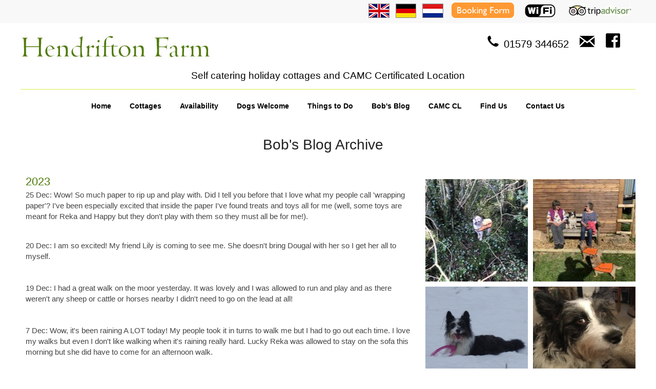

--- FILE ---
content_type: text/html; charset=none
request_url: https://www.hendrifton.com/blog_archive.php?id=73
body_size: 7833
content:


<!DOCTYPE html>
<html lang="en">
<head>
<meta charset="ISO-8859-1">
<title>Dog Friendly Holidays</title>
<meta name="description" content="Read all about the adventures of our dog Bob out and about at Hendrifton Farm">
<meta name="keywords" content="cornwall, self-catering, holidays, holiday, cottages, cottage, self catering, accommodation, caravan camp site, touring caravans, bodmin moor, looe, polperro, seaside, beaches, child friendly, dog friendly">

<!-- Mobile redirect script by http://brianjohnsondesign.com -->
<script type="text/javascript" src="https://www.westernwebservices.co.uk/redirection-mobile.js"></script>
<script type="text/javascript">// <![CDATA[
 SA.redirection_mobile ({mobile_url : "www.hendrifton.com/mobile/dogfriendly.php",});
// ]]></script>

<!-- shiv needed for IE8 if using new HTML5 elements -->
<!--[if lt IE 9]>
  <script src="js/html5shiv.js"></script>
<![endif]-->
<link rel="stylesheet" type="text/css" href="css/lightbox2.css">
<link rel="stylesheet" type="text/css" href="website4.css">
</head>
<body>
<div><a class="skip-main" href="#main">Skip to content</a></div>
<header>
<div class="outer_blackbar">
<div class="blackbar">

  <a href="index.php"><img src="images/english.gif" width="41" height="28" alt="English Home Page"></a>  &nbsp; <a href="index_gm.php"><img src="images/german.gif" width="40" height="28" alt="German Home Page"></a>
  &nbsp; <a href="index_du.php"><img src="images/dutch.gif" width="41" height="28" alt="Dutch Home Page"></a>&nbsp; &nbsp; <a href="booking_form.php"><img src="images/bookingform.gif" width="122" height="30" alt="Use our online booking form"></a>
  &nbsp; &nbsp; <img src="images/wifi.gif" width="62" height="28" alt="WiFi available"></a>
  &nbsp; &nbsp; <a href="https://www.tripadvisor.co.uk/Hotel_Review-g528850-d2461846-Reviews-Hendrifton_Farm-Liskeard_Cornwall_England.html" target="_blank"><img src="images/tripadvisor.gif" width="130" height="28" alt="Trip Advisor"></a>

</div>
</div><div class="outer_banner">
<div class="banner">

<div class="mediabar">
<img src="images/tel.png" width="30" height="25" alt="Tel"> 01579 344652      &nbsp;  <a href="enquiries.php"><img src="images/email.png" width="36" height="26" alt="Email Us"></a>      &nbsp;  <a href="https://www.facebook.com/HendriftonFarm" target="_blank"><img src="images/facebook28.gif" width="28" height="28" alt="Find us on Facebook"></a>
</div>
<img src="images/banner2.jpg" width="412" height="72" alt="Hendrifton Farm">
<div style="clear:both;"></div>

<p class="byline">Self catering holiday cottages and CAMC Certificated Location</p>

</div>
</div>
<div class="navybar">

<ul class="navy">
<li><a href="index.php">Home</a></li>
<li><a href="holidaycottages.php">Cottages</a></li>
<li><a href="availability.php">Availability</a></li>
<li><a href="dogswelcome.php">Dogs Welcome</a></li>
<li><a href="whatson.php">Things to Do</a></li>
<li><a href="dogfriendly.php">Bob&#39;s Blog</a></li>
<li><a href="caravansite.php">CAMC CL</a></li>
<li><a href="location.php">Find Us</a></li>
<li><a href="enquiries.php">Contact Us</a></li>
</ul>

</div>












</header>
<main id="main" tabindex="-1">
<div class="content">
<div class="wrapper">

<h1>Bob&#39;s Blog Archive</h1>
<div class="shortpage10"></div>
<div class="outer_matrix200">
 <div class="shortpage30"></div> <div class="matrix_wrapper200">
     <ul><li><a href="#image-140"><div style="width: 200px; height: 200px; padding:0px; background-image: url('data/uploads/IMG_5538.jpeg'); background-position: center center; cursor: pointer; margin: 0 auto;">
            <img src="images/blank.gif" width="200" height="200" alt="Thumbnail for photo 156" border="0" ></div><div class="lb-overlay" id="image-140"><img src="data/uploads/1_IMG_5538.jpeg" alt="Large picture for photo 156"></a><a href="#image-" class="lb-prev">Prev</a>
            <a href="#image-130" class="lb-next">Next</a><div style="background-color: rgba(0,0,0,0.2);"><a href="#page" class="lb-close">X</a></div>
            <div style="background-color: rgba(0,0,0,0.2);"><p style="padding-left: 200px;">Happy’s having a great time exploring at Hendrifton Farm.</p></div>
            </div>
            </li><li><a href="#image-130"><div style="width: 200px; height: 200px; padding:0px; background-image: url('data/uploads/IMG_8435.jpeg'); background-position: center center; cursor: pointer; margin: 0 auto;">
            <img src="images/blank.gif" width="200" height="200" alt="Thumbnail for photo 155" border="0" ></div><div class="lb-overlay" id="image-130"><img src="data/uploads/1_IMG_8435.jpeg" alt="Large picture for photo 155"></a><a href="#image-140" class="lb-prev">Prev</a>
            <a href="#image-120" class="lb-next">Next</a><div style="background-color: rgba(0,0,0,0.2);"><a href="#page" class="lb-close">X</a></div>
            <div style="background-color: rgba(0,0,0,0.2);"><p style="padding-left: 200px;">Resting on the bench in Bob’s Field.</p></div>
            </div>
            </li><li><a href="#image-120"><div style="width: 200px; height: 200px; padding:0px; background-image: url('data/uploads/P1000062.JPG'); background-position: center center; cursor: pointer; margin: 0 auto;">
            <img src="images/blank.gif" width="200" height="200" alt="Thumbnail for photo 150" border="0" ></div><div class="lb-overlay" id="image-120"><img src="data/uploads/1_P1000062.JPG" alt="Large picture for photo 150"></a><a href="#image-130" class="lb-prev">Prev</a>
            <a href="#image-110" class="lb-next">Next</a><div style="background-color: rgba(0,0,0,0.2);"><a href="#page" class="lb-close">X</a></div>
            <div style="background-color: rgba(0,0,0,0.2);"><p style="padding-left: 200px;">I love playing in the snow!</p></div>
            </div>
            </li><li><a href="#image-110"><div style="width: 200px; height: 200px; padding:0px; background-image: url('data/uploads/880070F7-5C2D-4F81-B107-006E65483E6C.jpeg'); background-position: center center; cursor: pointer; margin: 0 auto;">
            <img src="images/blank.gif" width="200" height="200" alt="Thumbnail for photo 149" border="0" ></div><div class="lb-overlay" id="image-110"><img src="data/uploads/17ADA8C7-BDF4-4331-9E24-1078DFAFEB56.jpeg" alt="Large picture for photo 149"></a><a href="#image-120" class="lb-prev">Prev</a>
            <a href="#image-82" class="lb-next">Next</a><div style="background-color: rgba(0,0,0,0.2);"><a href="#page" class="lb-close">X</a></div>
            <div style="background-color: rgba(0,0,0,0.2);"><p style="padding-left: 200px;">Me?!</p></div>
            </div>
            </li><li><a href="#image-82"><div style="width: 200px; height: 200px; padding:0px; background-image: url('data/uploads/1_IMG_9418.jpeg'); background-position: center center; cursor: pointer; margin: 0 auto;">
            <img src="images/blank.gif" width="200" height="200" alt="Thumbnail for photo 154" border="0" ></div><div class="lb-overlay" id="image-82"><img src="data/uploads/2_IMG_9418.jpeg" alt="Large picture for photo 154"></a><a href="#image-110" class="lb-prev">Prev</a>
            <a href="#image-80" class="lb-next">Next</a><div style="background-color: rgba(0,0,0,0.2);"><a href="#page" class="lb-close">X</a></div>
            <div style="background-color: rgba(0,0,0,0.2);"><p style="padding-left: 200px;">Please let us out of Bob's field!</p></div>
            </div>
            </li><li><a href="#image-80"><div style="width: 200px; height: 200px; padding:0px; background-image: url('data/uploads/dog3_200.jpg'); background-position: center center; cursor: pointer; margin: 0 auto;">
            <img src="images/blank.gif" width="200" height="200" alt="Thumbnail for photo 144" border="0" ></div><div class="lb-overlay" id="image-80"><img src="data/uploads/dog3_640.jpg" alt="Large picture for photo 144"></a><a href="#image-82" class="lb-prev">Prev</a>
            <a href="#image-70" class="lb-next">Next</a><div style="background-color: rgba(0,0,0,0.2);"><a href="#page" class="lb-close">X</a></div>
            <div style="background-color: rgba(0,0,0,0.2);"><p style="padding-left: 200px;">I love running on Bodmin Moor. The Cheesewring is behind me.</p></div>
            </div>
            </li><li><a href="#image-70"><div style="width: 200px; height: 200px; padding:0px; background-image: url('data/uploads/dog2_200.jpg'); background-position: center center; cursor: pointer; margin: 0 auto;">
            <img src="images/blank.gif" width="200" height="200" alt="Thumbnail for photo 143" border="0" ></div><div class="lb-overlay" id="image-70"><img src="data/uploads/dog2_640.jpg" alt="Large picture for photo 143"></a><a href="#image-80" class="lb-prev">Prev</a>
            <a href="#image-60" class="lb-next">Next</a><div style="background-color: rgba(0,0,0,0.2);"><a href="#page" class="lb-close">X</a></div>
            <div style="background-color: rgba(0,0,0,0.2);"><p style="padding-left: 200px;">Seaton beach is dog friendly all year.</p></div>
            </div>
            </li><li><a href="#image-60"><div style="width: 200px; height: 200px; padding:0px; background-image: url('data/uploads/dog1_200.jpg'); background-position: center center; cursor: pointer; margin: 0 auto;">
            <img src="images/blank.gif" width="200" height="200" alt="Thumbnail for photo 142" border="0" ></div><div class="lb-overlay" id="image-60"><img src="data/uploads/dog1_640.jpg" alt="Large picture for photo 142"></a><a href="#image-70" class="lb-prev">Prev</a>
            <a href="#image-50" class="lb-next">Next</a><div style="background-color: rgba(0,0,0,0.2);"><a href="#page" class="lb-close">X</a></div>
            <div style="background-color: rgba(0,0,0,0.2);"><p style="padding-left: 200px;">They sell ice creams at Olive and Co cafe at Siblyback Lake!</p></div>
            </div>
            </li><li><a href="#image-50"><div style="width: 200px; height: 200px; padding:0px; background-image: url('data/uploads/blog6_200.jpg'); background-position: center center; cursor: pointer; margin: 0 auto;">
            <img src="images/blank.gif" width="200" height="200" alt="Thumbnail for photo 141" border="0" ></div><div class="lb-overlay" id="image-50"><img src="data/uploads/blog6a.jpg" alt="Large picture for photo 141"></a><a href="#image-60" class="lb-prev">Prev</a>
            <a href="#image-40" class="lb-next">Next</a><div style="background-color: rgba(0,0,0,0.2);"><a href="#page" class="lb-close">X</a></div>
            <div style="background-color: rgba(0,0,0,0.2);"><p style="padding-left: 200px;"></p></div>
            </div>
            </li><li><a href="#image-40"><div style="width: 200px; height: 200px; padding:0px; background-image: url('data/uploads/blog5_200.jpg'); background-position: center center; cursor: pointer; margin: 0 auto;">
            <img src="images/blank.gif" width="200" height="200" alt="Thumbnail for photo 140" border="0" ></div><div class="lb-overlay" id="image-40"><img src="data/uploads/blog5.jpg" alt="Large picture for photo 140"></a><a href="#image-50" class="lb-prev">Prev</a>
            <a href="#image-30" class="lb-next">Next</a><div style="background-color: rgba(0,0,0,0.2);"><a href="#page" class="lb-close">X</a></div>
            <div style="background-color: rgba(0,0,0,0.2);"><p style="padding-left: 200px;">Watching sheep on Bodmin Moor!</p></div>
            </div>
            </li><li><a href="#image-30"><div style="width: 200px; height: 200px; padding:0px; background-image: url('data/uploads/blog4_200.jpg'); background-position: center center; cursor: pointer; margin: 0 auto;">
            <img src="images/blank.gif" width="200" height="200" alt="Thumbnail for photo 139" border="0" ></div><div class="lb-overlay" id="image-30"><img src="data/uploads/blog4.jpg" alt="Large picture for photo 139"></a><a href="#image-40" class="lb-prev">Prev</a>
            <a href="#image-20" class="lb-next">Next</a><div style="background-color: rgba(0,0,0,0.2);"><a href="#page" class="lb-close">X</a></div>
            <div style="background-color: rgba(0,0,0,0.2);"><p style="padding-left: 200px;"></p></div>
            </div>
            </li><li><a href="#image-20"><div style="width: 200px; height: 200px; padding:0px; background-image: url('data/uploads/blog3_200.jpg'); background-position: center center; cursor: pointer; margin: 0 auto;">
            <img src="images/blank.gif" width="200" height="200" alt="Thumbnail for photo 138" border="0" ></div><div class="lb-overlay" id="image-20"><img src="data/uploads/blog3.jpg" alt="Large picture for photo 138"></a><a href="#image-30" class="lb-prev">Prev</a>
            <a href="#image-10" class="lb-next">Next</a><div style="background-color: rgba(0,0,0,0.2);"><a href="#page" class="lb-close">X</a></div>
            <div style="background-color: rgba(0,0,0,0.2);"><p style="padding-left: 200px;">I love visiting Cornwall's beaches!</p></div>
            </div>
            </li><li><a href="#image-10"><div style="width: 200px; height: 200px; padding:0px; background-image: url('data/uploads/blog2_200.jpg'); background-position: center center; cursor: pointer; margin: 0 auto;">
            <img src="images/blank.gif" width="200" height="200" alt="Thumbnail for photo 137" border="0" ></div><div class="lb-overlay" id="image-10"><img src="data/uploads/blog2.jpg" alt="Large picture for photo 137"></a><a href="#image-20" class="lb-prev">Prev</a>
            <a href="#image-5" class="lb-next">Next</a><div style="background-color: rgba(0,0,0,0.2);"><a href="#page" class="lb-close">X</a></div>
            <div style="background-color: rgba(0,0,0,0.2);"><p style="padding-left: 200px;">Golitha Falls is one of my favourite places.</p></div>
            </div>
            </li><li><a href="#image-5"><div style="width: 200px; height: 200px; padding:0px; background-image: url('data/uploads/blob1_200.jpg'); background-position: center center; cursor: pointer; margin: 0 auto;">
            <img src="images/blank.gif" width="200" height="200" alt="Thumbnail for photo 136" border="0" ></div><div class="lb-overlay" id="image-5"><img src="data/uploads/blob1.jpg" alt="Large picture for photo 136"></a><a href="#image-10" class="lb-prev">Prev</a>
            <a href="#image-" class="lb-next">Next</a><div style="background-color: rgba(0,0,0,0.2);"><a href="#page" class="lb-close">X</a></div>
            <div style="background-color: rgba(0,0,0,0.2);"><p style="padding-left: 200px;">It's dog friendly at Cardinham Woods.</p></div>
            </div>
            </li></ul></div><div class="shortpage30"></div><div class="newspanel2"><h2>All Posts</h2><ul><li><a href="blog_archive.php?id=76">2025 and into 2026</a></ii><li><a href="blog_archive.php?id=74">2024 </a></ii><li><a href="blog_archive.php?id=73">2023</a></ii><li><a href="blog_archive.php?id=72">January 2021 to December 2022</a></ii><li><a href="blog_archive.php?id=71">2020</a></ii><li><a href="blog_archive.php?id=70">2019</a></ii><li><a href="blog_archive.php?id=67">2018</a></ii><li><a href="blog_archive.php?id=66">2017</a></ii><li><a href="blog_archive.php?id=65">Max's Blog</a></ii></ul></div></div><h2>2023</h2>25 Dec: Wow! So much paper to rip up and play with. Did I tell you before that I love what my people call 'wrapping paper'? I've been especially excited that inside the paper I've found treats and toys all for me (well, some toys are meant for Reka and Happy but they don't play with them so they must all be for me!).<br><p><br></p><p>20 Dec: I am so excited! My friend Lily is coming to see me. She doesn't bring Dougal with her so I get her all to myself. <br></p><p><br></p><p>19 Dec: I had a great walk on the moor yesterday. It was lovely and I was allowed to run and play and as there weren't any sheep or cattle or horses nearby I didn't need to go on the lead at all!</p><p><br></p><p>7 Dec: Wow, it's been raining A LOT today! My people took it in turns to walk me but I had to go out each time. I love my walks but even I don't like walking when it's raining really hard. Lucky Reka was allowed to stay on the sofa this morning but she did have to come for an afternoon walk.</p><p><br></p><p>1 Dec: It's that time of year when my people bring a tree indoors and they put lots of lights and decorations on it. They even put balls on it but I'm not allowed to play with them. I don't understand it but I don't mind either as it means that soon I'll have lots of paper to play with! I love wrapping paper!</p><p><br></p><p>2 Nov: It's been so windy here today, I don't like the wind, my people said it's Storm Ciaran, whatever that is!! Anyway, my people took me for a walk around Hendrifton Farm (aka 'The Estate') to check for storm damage but we didn't see any. Reka was allowed to stay on the sofa, I think she was pretending to be asleep.</p><p><br></p><p>1 Nov: We were groomed today. I love Tracey but I don't like to be washed and brushed and dried! She doesn't talk to me until she's finished because if she does then I think it's time to play and she gets distracted if I try to lick her ears!! (Do you know, I love to lick ears, they're even better than Bob kisses!<br></p><p><br></p><p>24 Oct: My people had a friend to stay so we had a walk on the moor yesterday and then today we went for breakfast at Olive and Co at Siblyback Lake, my people said it was delicious! After breakfast we went for a walk all way round the lake. It was Fab!<br></p><p><br></p><p>12 Oct: Happy 14th Birthday Reka! I was an only dog with our people for almost 3 years and I loved that life but I love life even more with you in it! We’ve had 5 and a half years together already!</p><p><br></p><p>4 Oct: My people tell me that we’re almost at the end of what they call ‘the season’ and I’m not really sure what it means but I think it means that less of my fans will come to visit me. That makes me quite sad. I love my people but it is nice to see my fans too!</p><p><br></p><p>15 Sept: I had pasty crusts for lunch. I love pasty crusts and one day I'd like to try a whole pasty, hmm, I wonder if my people will let me.<br></p><p><br></p><p>9 Sept: We had a great walk at Newbridge today. I love it when we go there as it's not too far in the car and there's a river and lots of sticks! We met my mate Bobby (now that can get confusing as some people call me Bobby and some people call him Bob, but it works ok) and my people's people were there with Happy. It was fun! I played in the river and it was soooo refreshing I didn't want to get out so I played a game - I drop my stick, watch it float in the water then I run to catch it again! I had to swim a couple of times and I'm not too fond of swimming but I sometimes the water gets too deep for me and I have to swim!<br></p><p><br></p><p>27 Aug: I've had a really great summer but it feels like autumn is almost here. It was so cold this morning I had to run just to keep warm, I know I love to run so it doesn't really matter, but it was chilly! My people's people and their dogs went home too so we're all a bit sad again but my people tell me that we have lots of guests to look forward to next month so we're not on our winter rest time yet!<br></p><p><br></p><p>24 Aug: I'm having such a great summer! There are so many dogs and children who want to play with me and some lovely adult guests who want too as well. They do keep me busy but I love being Hendrifton's Entertainments Officer!<br></p><p><br></p><p>12 Aug: I feel quite sad today, my new mate Hettie (who I have to say, had a bit of a crush on me) has gone home. I loved running with her and her legs are littler than mine so I could run faster than her! She was good company though and I was very impressed that she could sleep on the back of the chair. I wish I could do that. Hopefully she’ll be back to see me again soon.</p><p><br></p><p>8 Aug: Wow! I love my life and I love welcoming people and their dogs to Hendrifton Farm. Now I've got doggy fans as well as human ones! Jen is staying on the caravan field and she runs with me every day, then yesterday my people's friend brought Hettie to stay and we all had a run around in my field today. Even the misty rain and being towel dried didn't matter today!</p><p><br></p><p>31 Jul: Ugh, I really don't like being towel dried and it's happening almost every day! Bring back summer, please!</p><p><br></p><p>28 Jul: My people have got visitors who are staying in our house. I don't mind as it gives me extra people to play with. I especially like the one called Lily, she really loves me as she lets me give her Bob kisses. Don't tell my people, but they also give me treats under the dinner table. <br></p><p><br></p><p>20 Jul: The sun is shining and it looks like I won't need to be towel dried after my walks today!! It's a changeover day though so I won't get to be outside very much. I love guests but I wish my people didn't spend so much time getting the cottages ready, don't they realise they could be entertaining me instead?!<br></p><p><br></p><p>15 Jul: my people tell me that I have lived with them for 8 years, that's almost 3000 days! I am very pleased that they found me at Dogs Trust, I liked it there but not as much as I love being at Hendrifton Farm. I'm especially pleased that I have my own field, it's called Bob's Field, and I'm happy to share it with our guests.<br></p><p><br></p><p>30 Jun: I love guests! We have lots of people staying here at the moment and most of them love to play with me, some of them even like it when I give them Bob kisses.</p><p><br></p><p>26 Jun: I'm not sure what happened but my favourite person has a white thing called a plaster-cast all over her arm, and I know it's not her leg but she doesn't seem so keen on walking me at the moment. I hope it doesn't last too long!<br></p><p><br></p><p>2 Jun: I love summer!! We've had such good weather that I've been outside with my people every day and I'm allowed to play in the stream to cool off and I don't need to be towel dried! Maybe we'll go to the beach again soon ...<br></p><p><br></p><p>8 May: My people tell me that we'll be full with guests again soon and that's really good because I love to meet the guests and entertain them. I love to drop my ball at their feet and wait for them to throw it, and then when I get tired I like to lie on my back with my feet in the air so I can have a tummy rub. I hope to see you soon.<br></p><p><br></p><p>5 May: I've been so busy! We had lots of people to stay at Easter and since then my people have been doing lots of work outside so I've been allowed outside on my own most days. Well, when I say "on my own" I really mean without Reka! But sometimes my people have let me play in the meadow while they're working in the garden, that feels like I'm on my own! <br></p><p><br></p><p>6 Apr: I've had a great day playing outside today while my people have been working and I got really excited to see more fans (guests) coming to stay on the caravan field!<br></p><p><br></p><p>4 Apr: We had such a good time at Hannafore today. My people had fish and chips for tea so me and Reka were allowed some too. I love Looe and Hannafore, I think you should go there when you come to stay with us.<br></p><p><br></p><p>3 Apr: My people told me today about their friend called Yvonne who always asks after me and says she loves to read my blog. I haven't met Yvonne yet but hopefully I'll be able to meet her and give her licks someday soon. If I'm good she might play with me too.<br></p><p><br></p><p>30 Mar: I'm so happy, we have lots of people here for their Easter holidays. My people's mate Richard is here too and he gives us lots of treats!<br></p><p><br></p><p>3 Mar: The last of our half term guests leave today and I'm quite sad because I love seeing people and playing with the dogs. My people tell me that soon we'll be busy with guests again but in the meantime we'll be doing lots of work outside so I won't get bored! I love days when we work outside.<br></p><p><br></p><p>17 Feb: I've had such a fabulous week. We've got people staying in each cottage so I've had fans to play with. We had a great day on the beach and we went up to the lake for a walk and then breakfast in the cafe - but it was raining sideways so we didn't walk far! Breakfast was delicious though! My people recommend that you try the cafe when you stay with us.<br></p><p><br></p><p>11 Feb: Have I ever told you that I don't like cottage changeover days? I can tell when it is one because my people carry baskets and bags of stuff (I don't know what it is but it goes out and then it comes back in&nbsp; to be washed) over to the cottages and then they are busy so they don't play with me and even worse than that, I have to stay indoors for most of the day! I much prefer outdoor days.<br></p><p><br></p><p>6 Feb: It's a beautiful day today so we're working outside again. Reka will stay on the sofa because it's cold outside but I love it. My people tell me that&nbsp; next week the cottages will be busy when some of my fans (guests) come to stay. I love my fans.<br></p><p><br></p><p>4 Feb: My people have been working outside recently so I've had such a good time with them. I'm allowed to explore the meadow and my field, I can try to catch moles and voles and mice - don't tell anyone, but I've never caught anything (except a ball)!!, and when I feel like I want some company then I take my ball to my people so they can play with me.<br></p><p><br></p><p>13 Jan: I've had a lovely day today. I had a lie in while it was wet and windy this morning and then my people took us for a walk on the moor when it was almost sunny this afternoon. I had such a fun time. There weren't many sheep or cows or horses near where we walked so I ran and played with the ball (it was very cold when I had to get my ball out of the water though). I did have great fun chasing a crow too - I haven't done that in ages!! Then, when we got home my people gave me and Reka a new bed to sleep on. It's really fluffy and soooo comfy. I might have an early night!<br></p><p><br></p><p>4 Jan: I'm sad today because the presents have all gone and the brightly lit trees are being taken down. I love having a tree in the house and I promise I didn't do anything to it! My people tell me not to be sad as it won't be many weeks before my fans (they're also guests, you know!) start to visit again. I'm really looking forward to that.<br></p><p><br></p><p>1 Jan 2023: Happy New Year!</p><p><br></p><br><div style="clear:both;"></div><p><a href="dogfriendly.php">&#8249; Back</a></p></div></div></main>
<footer>
<div class="shortpage50"></div>
<div class="outer_blackbar">
<div class="content">
<div style="width: 100%; padding: 20px; margin: 30px auto 0 auto;">
<div class="st_row">

<div class="st_col-4"><p> 
<a href="https://www.cornishmining.org.uk/" target="_blank" rel="noreferrer">
<img src="images/cornishminingheritage.png" width="266" height="119" border="0" alt="Cornish Mining World Heritage Logo"></a></p>
</div>
<div class="st_col-4"> <p class="style5" >
<a href="https://www.cornwall-aonb.gov.uk/bodminmoor" target="_blank" rel="noreferrer">
<img src="images/cornwallaonb.png" width="266" height="119" border="0" alt="Cornish Area of Natural Outstanding Beauty Logo"></a>  </p>
</div>
<div class="st_col-4"><p class="style8">
<a href="https://www.darksky.org/bodmin-moor-first-uk-area-of-outstanding-natural-beauty-to-achieve-ida-dark-sky-park-status/" target="_blank" rel="noreferrer">
<img src="images/darksky.png" width="266" height="119" alt="Dark Sky logo"></a></p>
 </div></div>
 </div></div> </div>
<div id="footer">
<div class="foot_wrap">
<ul>
<li>
<address><p>Contact us:</p>
   <p>Suzanne and David Shepperson
   <br>Hendrifton Farm
   <br>Common Moor
   <br>Liskeard
   <br>Cornwall
   <br>PL14 6ER
   <br>T: 01579 344652</p>
   </address>



   </li>


<li>
<nav>

   <p><a href="index.php">Home</a></p>
   <p><a href="granarycottage.php">Granary Cottage</a></p>
   <p><a href="fieldviewholidaycottage.php">Field View Cottage</a></p>
   <p><a href="aprilholidaycottage.php">April Cottage</a></p>
    <p><a href="caravansite.php">CAMC CL</a></p>
   <p><a href="availability.php">Availability</a></p>
   <p><a href="booking_form.php">Cottage Booking Form</a></p>
   <p><a href="data/uploads/95_111650860.pdf" target="_blank">Download Booking Form and Terms</a></p><p><a href="data/uploads/96_1691710475.pdf" target="_blank">Download CL Terms and Conditions</a></p>
</nav>
</li>


<li>
<nav>
    <p><a href="reviews.php">Guest Reviews</a></p>
   <p><a href="whatson.php">Things to Do</a></p>
   <p><a href="calendarofevents.php">Calendar of Events</a></p>
   <p><a href="dogswelcome.php">Dogs Welcome</a></p>
   <p><a href="dogfriendly.php">Bob&#39;s Blog</a></p>
   <p><a href="photogallery.php">Photo Gallery</a></p>
   <p><a href="location.php">How to find us</a></p>
   <p><a href="enquiries.php">Contact Us</a></p>
   <p><a href="privacystatement.php">Privacy Policy</a></p>


</nav>

 </li>
</ul>
</div>


<div class="bottomline">
<a href="https://www.westernweb.co.uk" target="_blank" rel="noreferrer">Website developed by WesternWeb</a> &nbsp; &nbsp; &nbsp;  &nbsp; &nbsp; &nbsp;
Last updated 19th January 2026 &nbsp; &nbsp; &nbsp;  &nbsp; &nbsp; &nbsp;
&nbsp; &nbsp; &nbsp;  &nbsp; &nbsp; &nbsp; <a href="mobile/index.php">Mobile Site</a>
</div>



</div>
</footer>


 </body>
  </html>

--- FILE ---
content_type: text/css
request_url: https://www.hendrifton.com/css/lightbox2.css
body_size: 586
content:

.lb-overlay{
	width: 0px;
	height: 0px;
	position: fixed;
	overflow: hidden;
	left: 0px;
	top: 0px;
	padding: 0px;
	z-index: 99;
	text-align: center;
	background-color:  rgba(0,0,0,0.8);

}

.lb-overlay > div{
	position: relative;
	color: #fff;
	width: 850px;
	margin: 0px auto 0px auto;
        
        padding: 5px 10px;
        

}

.lb-overlay div h3{
	font-size: 16px;
	text-align: left;
        padding: 0px;

}


.lb-overlay a.lb-close{
	z-index: 1001;
	color: #fff;
	font-size: 24px;
        float: right;
        position: relative;
        padding: 5px  

}

.lb-overlay img{
	max-height: 100%;
	position: relative;
	opacity: 0;
	transition: opacity 0.5s linear;
	border: 4px solid #fff;
	background-color:  #fff;
}

.lb-prev, .lb-next{
	text-indent: -9000px;
	position: absolute;
	top: 270px;
	width: 50px;
	height: 45px;
	left: 50%;
	opacity: 0.8;
}
.lb-prev:hover, .lb-next:hover{
	opacity: 1;
}
.lb-prev{
	margin-left: -510px;
	background: transparent url(../img/prev.png) no-repeat top left;
}
.lb-next{
	margin-left: 460px;
	background: transparent url(../img/next.png) no-repeat top right;
}

.lb-overlay:target {
	width: auto;
	height: auto;
	bottom: 0px;
	right: 0px;
	padding: 80px 100px 120px 100px;
}

.lb-overlay:target img,
.lb-overlay:target a.lb-close{
	opacity: 1;
}

.lb-overlay:target img {
	animation: fadeInScale 1.0s ease;
}
@keyframes fadeInScale {

  100% { transform: scale(1); opacity: 1; }
}



--- FILE ---
content_type: text/css
request_url: https://www.hendrifton.com/website4.css
body_size: 3945
content:
html, body, h1, h2, h3, h4, h5, h6, p, ol, ul, li, pre, code, address, variable, form, fieldset, blockquote, figure {
 padding: 0;
 margin: 0;
 font-size: 100%;
 font-weight: normal;
}
table { border-collapse: collapse; border-spacing: 0; }
td, th, caption { font-weight: normal; text-align: left; }
img, fieldset { border: 0; }
ol { padding-left: 1.4em; list-style: decimal; }
ul { padding-left: 1.4em; list-style:disc; }
q:before, q:after { content:''; }

* {box-sizing: border-box;}

html {
  background-color: #fff;

}

body {

  background-color: #fff;
  width: 100%;
  margin-left: auto;
  margin-right: auto;
  margin-top: 0px;
}

body,td,th {
  font-family: Verdana, Arial, Helvetica, san-serif;
  font-size: 15px;
  color: #444;
  line-height: 140%;

}

address{
  
   font-style: normal;
}

h1 {
        color: #222;
        font-size: 28px;
	padding: 25px 20px 8px 0px;
	line-height: 140%;
        text-align: center;
}
h2 {
        color: #4E7B09;
        font-size: 22px;
	padding: 20px 0 0px 0px;
	line-height: 140%;

}

h3 {

        font-size:18px;
	font-weight: normal;
        line-height: 140%;
        color: #4E7B09;
}


h4 {
        font-weight: bold;
       	padding: 0px;
        color: #4E7B09;
}
.style1 {
   font-size: 12px;
}
.style2 {
   font-size: 12px;
   text-align: right;
}
.style2a {
   font-size: 12px;
   text-align: right;
   padding-top: 0;
   padding-bottom: 15px;
}
.style3 {
   font-size: 12px;
   text-align: center;
   font-style: italic;
}
.style4 {
   font-size: 13px;

   font-weight: bold;
}
.style4a {
   font-size: 13px;
   text-align: center;
   font-weight: bold;
}
.style5 {

   text-align: center;
}
.style6 {

   color: #CC0000;
   font-weight: bold;

}
.style7 {
   font-size: 22px;
}
.style8 {
     text-align: right;
}
.style9 {
   font-size: 12px;

}
.style10 {
   font-weight: bold;
}
.style11 {

   text-align: right;
}


.style12 {
   font-family: Verdana, Arial, Helvetica, san-serif;
   font-weight: bold;
   font-size: 13px;

   text-align: center;
   padding: 3px;
   border: 1px solid #aaa;
}
.style13 {
   font-family: Verdana, Arial, Helvetica, san-serif;
   font-weight: bold;
   font-size: 14px;

   text-align: center;
   padding: 3px;
   border: 1px solid #aaa;
}  

.style14 {
   font-size: 16px;
}
.style14aa {
   font-family: Verdana, Arial, Helvetica, san-serif;
   font-size: 13px;
   text-align: center;
   padding: 3px;
   border: 1px solid #aaa;
}
.style14a {
   font-family: Verdana, Arial, Helvetica, san-serif;
   font-size: 13px;
   text-align: center;
   padding: 3px;
   border: 1px solid #aaa;
   background-color: #ee0000;
   color: #fff;
}
.style14b {
   font-family: Verdana, Arial, Helvetica, san-serif;
   font-size: 13px;
   text-align: center;
   padding: 3px;
   border: 1px solid #aaa;
   background-color: #E0E0D6;
   color: #333;
}
.style14c {

   background-color: #FDFDFD;

}

.style14d {

   background-color: #FDFDFD;
   vertical-align: top;

}
.style14e {
   font-family: Verdana, Arial, Helvetica, san-serif;
   font-size: 13px;
   text-align: center;
   padding: 3px;
   border: 1px solid #666;
   background-color: #FFFF99;
}
.style19 {
   font-size: 12px;
   text-align: right;
   font-weight: bold;
   padding: 26px 0 0px 0px;
}
.style20 {
   font-size: 12px;
   text-align: center;
   font-weight: bold;
   padding: 26px 0 0px 0px;
}
.style24 {
   font-weight: bold;
   padding: 20px 5px 20px 5px;
}
.style25 {
   font-weight: bold;
   padding: 20px 5px 20px 5px;
   text-align: right;
}
.style26 {

   text-align: left;
}
.style27  {
        color: #4E7B09;
        font-size: 20px;
	padding: 10px 0 10px 0px;
	line-height: 140%;
        text-align: center;
}
.style28{
  padding-left: 20px; 
  padding_bottom: 40px;
  size: 26px;
}
.style170 {
   font-size: 18px;
   color: #CC0000;
   padding-top: 10px;
   text-align: center;
}


A{
   text-decoration:none;
   color: #4E7B09;
}


A:visited { color: #4E7B09;}
A:hover {  
      color: #000;
      background-color: #D8F9A6;
  text-decoration: none;
}
A:focus {
      color: #000;
      background-color: #D8F9A6;
}


.content {
       width: 100%;
       max-width: 1200px;
       margin: 0px auto 0px auto;
       min-width: 900px;

}


.wrapper{
      padding: 0 10px;
      margin: 0;

}
.wrapper2{
      padding: 0 10px;
      margin: 0;

}
.wrapper2 h1{
     text-align: center;
     padding: 20px 20px 8px 0px;
}
.outer_blackbar{
       width: 100%;
       background-color: #f8f8f8;
}
.blackbar{
    width: 100%;
    max-width: 1200px;
    margin: 0 auto;
    padding: 5px;
    text-align: right;
    background-color: #f8f8f8;
}

.mediabar{

    text-align: right;
    padding: 20px 0 2px 0;
    height: 38px;
    width: 300px;
    float: right;
    font-size: 20px;
    font-family: Arial, Helvetica, san-serif;
    color: #000;
    margin-right: 30px;
}

.mediabar img{
     display_block;
}



.outer_banner{
      background-color: #fff;
      padding-bottom: 20px;
      width: 100%;
      min-width: 900px;
}
.banner {
      width: 100%;
      margin: 0 auto;
      max-width: 1200px;
      height: 130px;
      border-bottom: 1px solid #D9EE47;

}
.byline{
     text-align: center;
     font-size: 19px;
     color: #000;
     padding-top: 15px;
}


p {
    padding-top: 5px;
    padding-bottom: 5px;
}

ul{
    margin-top: 10px;
    margin-bottom: 10px;
}
li {
     margin-bottom: 5px;
}




ul.navy {

       list-style-type: none;
       padding: 0px 0 10px 0;
       margin: 1px 0  10px 0;
       text-align: center;
       font-weight: normal;

}

ul.navy li {
      display: inline;
      padding: 0;

}

ul.navy a {
      padding: 8px 16px 4px 16px;
      text-decoration: none;
      font-size: 14px;
      font-weight: bold;
      color: #000;
      font-family: "MS Trebuchet", Arial, san-serif;

}
ul.navy a:hover {
     background-color: #f4f4f4;
      color: #000;
}
ul.navy a:focus {
     background-color: #f1f1f1;
     color: #000;

}
.navybar{
  background-color:  #fff;
  width: 100%;
  min-width: 900px;

}

.titlepic{
    width: 100%;
    max-width: 1200px;
    min-width: 900px;
    background-color: #fff;
    margin-bottom: 10px;
}
.outer_matrix200{
       max-width: 404px;
       margin: 0 0 30px 30px;
       float: right;
}
.matrix_wrapper200 ul {
    margin: 0 -5px;
    padding: 0;
    list-style: none;
    width: 400px;
}

.matrix_wrapper200 li {
    display: inline-block;
    vertical-align: top;
    width: calc(50% - 10px);
    margin: 0;

}
.matrix_wrapper200 p {
    color: #fff;


}
@supports (display: grid) {
    .matrix_wrapper200 ul {
        display: grid;
        grid-template-columns: repeat(2, 1fr);
        grid-gap: 10px;
        margin: 0;

    }
    .matrix_wrapper200 li {
        width: auto;
        margin: 0;

    }
}

.matrix_thumb200{
     width: 100%;
     display: block;
}

.matrix_wrapper ul {
    margin: 0 -5px;
    padding: 0;
    list-style: none;
    max-width: 1200px;
    min-width: 800px;
    width: 100%;

}

.matrix_wrapper li {
    display: inline-block;
    vertical-align: top;
    width: calc(25% - 10px);
    margin: 0;

}
@supports (display: grid) {
    .matrix_wrapper ul {
        display: grid;
        grid-template-columns: repeat(4, 1fr);
        grid-gap: 10px;
        margin: 0;

    }
    .matrix_wrapper li {
        width: auto;
        margin: 0;

    }
}

.matrix_thumb{
     width: 100%;
     display: block;
}



.matrix_home_wrapper ul {
    margin: 0 -5px;
    padding: 0 0 10px 0;
    list-style: none;
    max-width: 1200px;
    min-width: 800px;
    width: 100%;

    text-align: center;
}

.matrix_home_wrapper li {
    display: inline-block;
    vertical-align: top;
    width: calc(25% - 10px);
    margin: 0;
    background-color: #D8F9A6;
    padding: 0 0 5px 0;
}
@supports (display: grid) {
    .matrix_home_wrapper ul {
        display: grid;
        grid-template-columns: repeat(4, 1fr);
        grid-gap: 10px;
        margin: 0;

    }
    .matrix_home_wrapper li {
        width: auto;
        margin: 0;

    }
}
.matrix_home_wrapper a{
   background-color: #D8F9A6;
   color: #000;
}
.matrix_home_wrapper a:hover{
   background-color: #D8F9A6;
   color: #000;
}
.matrix_home_wrapper a:focus{
   background-color: #D8F9A6;
}
.matrix_home_button{
   font-size: 18px;
   
   color: #000;
}

.newspanel {
      width: 100%;
      max-width: 1200px;

      margin: 40px auto ;
      padding: 30px 20px 10px 20px;
}
.newspanel h1{

      padding-top: 0px;
      margin-top: 0;
}

.newspanel h2{
      font-size: 22px;
      padding-top: 20px;
      margin-top: 0;
}
.newspanel h3{
      font-size: 20px;
      padding-top: 10px;
      margin-top: 0;
}
.newspanel2 {
      width: 100%;
      max-width: 1200px;

      margin: 10px auto 30px auto;
      padding: 10px 20px 20px 20px;
      box-shadow: rgba(0, 0, 0, 0.05) 0px 6px 24px 0px, rgba(0, 0, 0, 0.08) 0px 0px 0px 1px;
}

.newspanel2 h2{
      font-size: 22px;
      padding: 20px 0 5px 0;
      margin-top: 0;
}
.newspanel2 h3{
      font-size: 20px;
      padding-top: 10px;
      margin-top: 0;
}

.newspanel3 {
      width: 100%;
      max-width: 1200px;

      margin: 30px auto 30px auto;
      padding: 10px 30px 20px 30px;
      box-shadow: rgba(0, 0, 0, 0.05) 0px 6px 24px 0px, rgba(0, 0, 0, 0.08) 0px 0px 0px 1px;
}

.newspanel3 h2{
      font-size: 20px;
      padding: 20px 0 5px 0;
      margin-top: 0;
}
.newspanel3 h3{
      font-size: 18px;
      padding-top: 10px;
      margin-top: 0;
}
.cotbox{
  padding: 18px;
  text-align: center;
  background-color: #fff;
  margin-top: 30px;
  border: 1px solid #fff;
}
.cotpic{
    width: 100%;
    max-width: 360px;

    background-color: #fff;

}
.cotbutton a{
    background-color:#e6e8e1 ;
    padding: 10px 30px;
    margin: 30px auto;
    font-size: 16px;
    color: #111;
    text-align: center;
    width: 200px;
    border-radius: 4px;
      -webkit-background-clip: padding-box;
      -moz-background-clip:    padding;
      background-clip:         padding-box;
      border: 1px solid #CACDBE;
}
.cotbutton a:hover {
      background-color: #CACDBE;
      color: #111;
      text-decoration: none;
}
.cotbutton a:focus {
      background-color: #CACDBE;
      color: #111;
      text-decoration: none;
}

.cotbutton2 a{
    background-color:#f1f1f1 ;
    padding: 10px 20px;
   
    font-size: 14px;
    color: #111;
    text-align: center;
    width: 200px;
    border-radius: 4px;
      -webkit-background-clip: padding-box;
      -moz-background-clip:    padding;
      background-clip:         padding-box;
      border: 1px solid #CACDBE;
      float: right;
}
.cotbutton2 a:hover {
      background-color: #e1e1e1;
      color: #111;
      text-decoration: none;
}
.cotbutton2 a:focus {
      background-color: #e1e1e1;
      color: #111;
      text-decoration: none;
}
.avail_all {
        width: 980px;
        margin: 10px auto 0px auto;
}
.avail_all th {
        padding: 5px 5px 0 5px;
        vertical-align: bottom;
        text-align: right;
}
.avail_all td {
        padding: 5px 5px 0 0px;
        vertical-align: bottom;

}
.avail_all h2 {
	font-weight: normal;
	font-size:22px;
	margin: 0px;
	padding: 0px 0 20px 0;

}

.pic {
    width: 228px;
    height: 150px;
    border: 1px solid #ccc;



}

.cot_caption_228 {
       background-color: #D0D0BE;
       padding: 6px 1px 6px 6px;
       color: #000;
       font-weight: normal;
       margin-top: 0;
       font-size: 15px;
       width: 230px;
       border-top:2px solid #fff;
}
.cot_caption_228 a{
      color: #111;
      background-color: #D0D0BE;
}
.cot_caption_228 a:hover{
      text-decoration: underline;
      background-color: #D0D0BE;
}
.cot_caption_228 a:focus{
      text-decoration: underline;
      background-color: #D0D0BE;
}
.tariff2 {
        width: 400px;
        margin: 0px 40px 10px 0;
}
.tariff2 td {
        padding: 5px 0px 2px 0px;
        vertical-align: top;
        border-bottom: 1px solid #c1d3af;
        font-size: 14px;
}
.tariff2 h2{
        padding: 10px 0 2px 0;
        font-size: 16px;
        font-weight: bold;

}
.tariff2_text {
        margin: 0px 27px 10px 0;
         padding: 0px 0 5px 0;
}



.button_turq3 a {
      display: block;
      width: 280px;
      text-align: center;
      padding: 12px 10px;
      text-decoration: none;
      color: #000;
      font-size: 17px;
      background-color: #D8F9A6;
       border-radius: 4px;
      -webkit-background-clip: padding-box;
      -moz-background-clip:    padding;
      background-clip:         padding-box;
      border: 1px solid #fff;
      margin: 26px 0 0 0 ;
      float: right;

}

.button_turq3 a:hover {
      background-color: #C6F77E;

}
.button_turq3 a:focus {
      background-color: #C6F77E;

}
.online {
     padding: 10px 15px;
}

.bookpanel{
       width: 950px;
       margin: 0 auto;
       background-color:  #F6f6f6;
       padding: 10px;
       border: 1px solid #FFFFFF;
      margin-bottom: 10px;
}
#book {
        margin: 0px auto 50px auto;
        width: 950px;


}
caption {
     background-color:  #f6f6f6;
     padding: 10px;
     border: 1px solid #FFFFFF;
     vertical-align: top;
}
#book table {
        border-collapse: collapse;
        background-color:  #f6f6f6;
        margin-bottom: 10px;
        width: 950px;

}
#book th {

     padding: 10px;
     border: 1px solid #FFFFFF;
     vertical-align: top;
}

#book td {
     padding: 10px;
     border: 1px solid #FFFFFF;
     vertical-align: top;
}

#book p {
    text-align: center;

}
#disclaimer {
   padding: 10px 15px 100px 15px;
   text-align: center;
}
#disclaimer h1{
   padding-left: 0px;
   padding-bottom: 10px;
}


#submitBtn {
    background-color: #C6F77E;

    color: #000;
    padding: 8px 32px;
    text-align: center;
    text-decoration: none;
    display: inline-block;
    font-size: 16px;
     border-radius: 4px;
      -webkit-background-clip: padding-box;
      -moz-background-clip:    padding;
      background-clip:         padding-box;
      border: 1px solid #fff;
}
#submitBtn:hover {
  color: #000;
     background-color: #D8F9A6;
     border: 1px solid  #fff;
}
#submitBtn:focus {
  color: #000;
     background-color: #D8F9A6;
     border: 1px solid  #fff;
}
.textField{
    width: 95%;
    padding:5px;
    border:1px solid #ddd;
    height:150px ;
    overflow:auto;

}
.textField:focus {

      border: 1px solid  #000;
}
.textInput{
    width: 95%;
    padding:5px;
    border:1px solid #ddd;
}
.textInput:focus {

      border: 1px solid  #000;

}

.box{
   border-top:1px solid #DFE6C4;
   border-bottom:1px solid #DFE6C4;
   padding: 10px;
   margin: 20px 0;
}
.box2{
  
   padding: 0 20px;
   margin: 20px 0;
   background-color: #F2F2F2;
}
.greenline{
    border-bottom:2px solid #E5EEDD;
    margin:  10px 0;
}

.grey_panel{
    background-color: #F4F4F4; 
    margin-bottom: 10px;
    width: 950px; 
    padding: 10px;  
    border: 1px solid #FFFFFF;
}

.things {
       width: 230px;
       height: 180px;
       display: block;
       margin: 0 auto;
       
}
.outer_thingsbar{
     width: 100%;
     min-width: 900px;
     background-color: #F7FDF1;
}
.thingsbar{
     width: 100%;
     max-width: 1200px;
     margin: 50px auto 0 auto;
     text-align: center;
     padding: 50px 0;
     background-color: #F7FDF1;
}
.thingsbar a{
    color: #333;
    text-decoration: none;
}

.thingscol{
     width: 100%;
     max-width: 1200px;
     margin: 20px auto 0 auto;
     text-align: center;
     padding: 50px 0;
     background-color: #fff;
}
.thingscol a{
    color: #333;
    text-decoration: none;
}
.shortpage5{
   margin-bottom: 5px;
}

.shortpage10{
   margin-bottom: 10px;
}
.shortpage20{
   margin-bottom: 20px;
}
.shortpage25{
   margin-bottom: 25px;
}
.shortpage30{
   margin-bottom: 30px;
}
.shortpage50{
   margin-bottom: 50px;
}
.shortpage100{
   margin-bottom: 100px;
}
.shortpage150{
   margin-bottom: 150px;
}
.shortpage200{
   margin-bottom: 200px;
}
.shortpage250{
   margin-bottom: 250px;
}
.shortpage450{
   margin-bottom: 450px;
}




.bottomline{
      font-size: 14px;
      color: #fff;
      margin: 20px auto 0 auto;
      width: 100%;
      max-width: 1200px;
      min-width: 900px;
      text-align: right;
      padding: 10px 20px 0 0; 
      border-top: 1px solid #fff; 

}
.bottomline a{
      font-size: 14px;
}
.bottomline p{
      font-size: 14px;
}

.foot_wrap {
    min-width: 900px;

    max-width: 1200px;
    margin: 10px auto;

}
.foot_wrap li {

    padding: 1em;


}
.foot_wrap ul {
    overflow: hidden;
    margin: 0;
    padding: 0;
    list-style: none;

}
.foot_wrap li {
    float: left;
    width: calc(33.333333% );
    margin: 20px 0;

}
@supports (display: grid) {
    .foot_wrap ul {
        display: grid;
        grid-template-columns: repeat(3, 1fr);

    }
    .foot_wrap li {
        width: auto;
        min-height: auto;
        margin: 0;

    }
}


#footer {

      width: 100%;
      margin-top: 40px;
      padding: 20px 0 0 0;
      min-width: 900px;
      background-color: #54555a;
}
#footer ul{
      list-style-type: none;
      color: #fff;
}
#footer li{
      line-height: 25px;
}
#footer p{
          line-height: 1.4;
          font-size: 15px;
}
#footer a {
        color: #fff;
        padding: 4px 2px;
        font-size: 15px;
}
#footer a:hover {
       color: #000;
      background-color:#D8F9A6;
              text-decoration: none;


}
#footer a:focus {


      color: #000;
      background-color:#D8F9A6;
      padding: 2px;
}





#container {
    margin-right: -300px;
    float:left;
    width:100%;

}
#containercontent {
    margin-right: 310px; /* 40px added for center margin */

}
#sidebar {
    width:300px;
    float:left
}

#contentcard{

}

#sidebarcard{
  padding: 0px 0 0 10px;
  border-left: 6px solid  #D8F9A6;
}

#rev_container {
    margin-right: -400px;
    float:left;
    width:100%;

}
#rev_containercontent {
    margin-right: 440px; /* 40px added for center margin */

}
#rev_sidebar {
    width:400px;
    float:left
}

#rev_contentcard{

}

#rev_sidebarcard{
  padding: 10px 0 0 20px;

 box-shadow: rgba(0, 0, 0, 0.05) 0px 6px 24px 0px, rgba(0, 0, 0, 0.08) 0px 0px 0px 1px;
}


.galpanel {
      width: 100%;
      max-width: 1200px;

      margin: 0px auto 25px auto;
      padding: 20px 0px 10px 0px;
}


#outergallwrapper{
     width: 990px;
     margin: 0px auto ;
}


#gallcontainer500 {

    margin: 0px -500px 20px 0;
    float:left;
    width:990px;
    

}
#gallcontent500 {
    margin-right: 510px; /* 50px added for center margin */


}

#gallsidebar500 {
    width:500px;
    float:left;
}

#galcontentcard500{
     text-align: center;
}

#galsidebarcard500{
  margin: 10px auto 20px auto;
}

.gallwrapper500 ul {
    padding: 0 0 0 50px;

    list-style: none;
    width: 384px;

}

.gallwrapper500 li {
    display: inline-block;
    vertical-align: top;
    width: calc(25% - 4px);
    margin: 2px;  

}
@supports (display: grid) {
    .gallwrapper500 ul {
        display: grid;
        grid-template-columns: repeat(4, 1fr);
        grid-gap: 4px;
        margin: 0;

    }
    .gallwrapper500 li {
        width: auto;
        margin: 0;

    }
}


a.skip-main {
    left:-999px;
    position:absolute;
    top:auto;
    width:1px;
    height:1px;
    overflow:hidden;
    z-index:-999;
}
a.skip-main:focus, a.skip-main:active {
    color: #fff;
    background-color:#000;
    left: auto;
    top: auto;
    width: 200px;
    height: auto;
    overflow:auto;
    margin: 10px 10px 10px 150px;
    padding:5px;
    border:1px solid #6E6E6E;
    text-align:center;
    font-size:1.2em;
    z-index:999;
}

.bob_matrix{
    float: right;
    width: 404px;
    margin-left: 30px;
}
.bob_box{
    margin: 0 1px;
    width: 400px;
}

.bob_row::after {
  content: "";
  clear: both;
  display: block;
}

[class*="bob_col-"] {
  float: left;

}

.bob_col-6 {
  width: 50%;

}

.bovb_col-6 img{
   display: block
}


.st_row::after {
  content: "";
  clear: both;
  display: block;
}

[class*="st_col-"] {
  float: left;

}



 /* For desktop: */
.st_col-1 {width: 8.33%;}
.st_col-2 {width: 16.66%;}
.st_col-3 {width: 25%;}
.st_col-4 {width: 33.33%;}
.st_col-5 {width: 41.66%;}
.st_col-6 {width: 50%;}
.st_col-7 {width: 58.33%;}
.st_col-8 {width: 66.66%;}
.st_col-9 {width: 75%;}
.st_col-10 {width: 83.33%;}
.st_col-11 {width: 91.66%;}
.st_col-12 {width: 100%;}


#preload { display: none; }